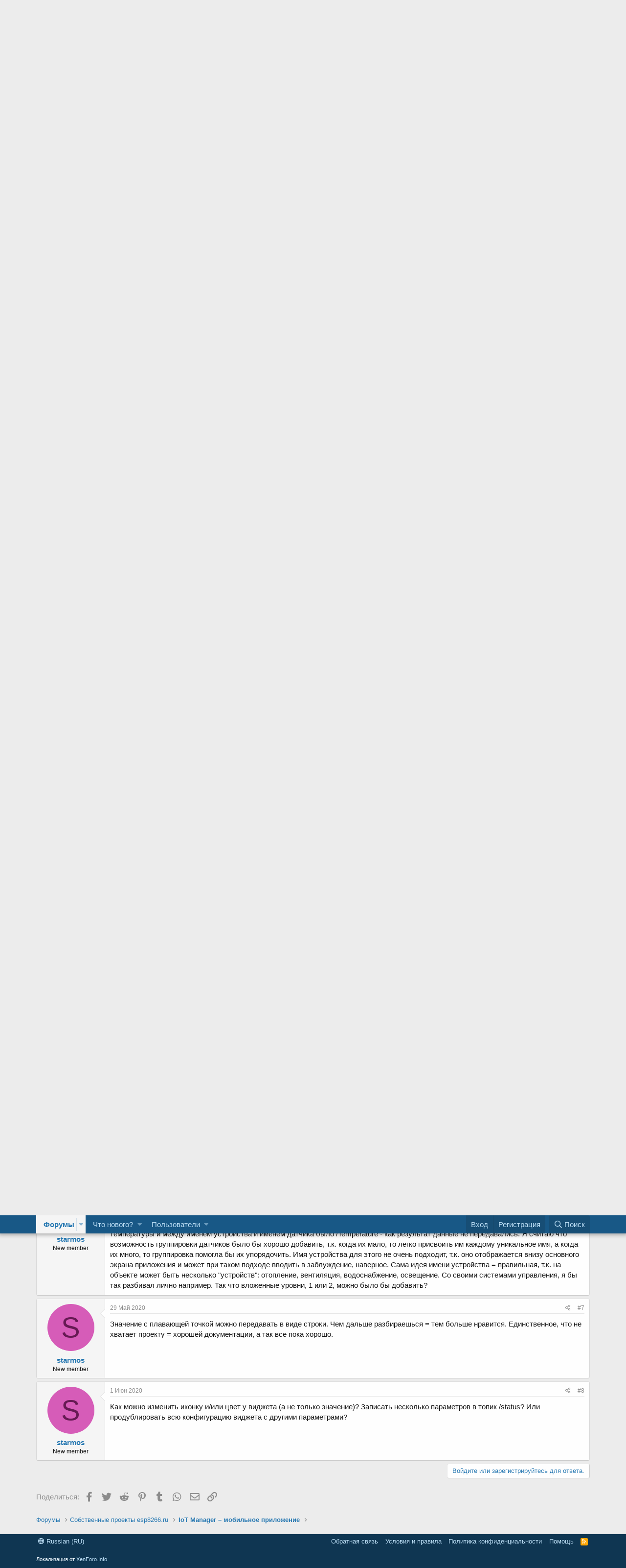

--- FILE ---
content_type: text/html; charset=utf-8
request_url: https://esp8266.ru/forum/threads/ne-ponimaju-kak-sozdat-programmu.4954/
body_size: 17971
content:
<!DOCTYPE html>
<html id="XF" lang="ru-RU" dir="LTR"
	data-app="public"
	data-template="thread_view"
	data-container-key="node-71"
	data-content-key="thread-4954"
	data-logged-in="false"
	data-cookie-prefix="xf_"
	data-csrf="1768548929,e949c41a4b4ec0dd49c929d72deb2956"
	class="has-no-js template-thread_view"
	>
<head>
	<meta charset="utf-8" />
	<meta http-equiv="X-UA-Compatible" content="IE=Edge" />
	<meta name="viewport" content="width=device-width, initial-scale=1, viewport-fit=cover">

	
	
	

	<title>Не понимаю как создать программу | Сообщество ESP8266</title>

	
		
		<meta name="description" content="Есть какие/где-нибудь примеры, как с версией 2 работать на C? На JS что-то много ему присущей специфики, например (в основном) при создании конфигурации..." />
		<meta property="og:description" content="Есть какие/где-нибудь примеры, как с версией 2 работать на C? На JS что-то много ему присущей специфики, например (в основном) при создании конфигурации виджетов. Мне непонятно, как это сделать на C. Каждый виджет судя по всему имеет разный набор параметров? Непонятно какие из них отвечают за..." />
		<meta property="twitter:description" content="Есть какие/где-нибудь примеры, как с версией 2 работать на C? На JS что-то много ему присущей специфики, например (в основном) при создании конфигурации виджетов. Мне непонятно, как это сделать на..." />
	
	
		<meta property="og:url" content="https://esp8266.ru/forum/threads/ne-ponimaju-kak-sozdat-programmu.4954/" />
	
		<link rel="canonical" href="https://esp8266.ru/forum/threads/ne-ponimaju-kak-sozdat-programmu.4954/" />
	

	
		
	
	
	<meta property="og:site_name" content="Сообщество ESP8266" />


	
	
		
	
	
	<meta property="og:type" content="website" />


	
	
		
	
	
	
		<meta property="og:title" content="Не понимаю как создать программу" />
		<meta property="twitter:title" content="Не понимаю как создать программу" />
	


	
	
	
	

	
		<meta name="theme-color" content="#185886" />
	

	
	

	


	<link rel="preload" href="/forum/styles/fonts/fa/fa-regular-400.woff2?_v=5.12.1" as="font" type="font/woff2" crossorigin="anonymous" />


	<link rel="preload" href="/forum/styles/fonts/fa/fa-solid-900.woff2?_v=5.12.1" as="font" type="font/woff2" crossorigin="anonymous" />


<link rel="preload" href="/forum/styles/fonts/fa/fa-brands-400.woff2?_v=5.12.1" as="font" type="font/woff2" crossorigin="anonymous" />
<!-- Yandex.Metrika counter -->
<script type="text/javascript" >
   (function(m,e,t,r,i,k,a){m[i]=m[i]||function(){(m[i].a=m[i].a||[]).push(arguments)};
   m[i].l=1*new Date();k=e.createElement(t),a=e.getElementsByTagName(t)[0],k.async=1,k.src=r,a.parentNode.insertBefore(k,a)})
   (window, document, "script", "https://mc.yandex.ru/metrika/tag.js", "ym");

   ym(26992140, "init", {
        clickmap:true,
        trackLinks:true,
        accurateTrackBounce:true
   });
</script>
<noscript><div><img src="https://mc.yandex.ru/watch/26992140" style="position:absolute; left:-9999px;" alt="" /></div></noscript>
<!-- /Yandex.Metrika counter -->
<!--
<script data-ad-client="ca-pub-0227141289887744" async src="https://pagead2.googlesyndication.com/pagead/js/adsbygoogle.js"></script>
<script>
    window.ao_subid = "mlink";
</script>
<script src="//js.mamydirect.com/js/?h=8qVJx2Rb" type="text/javascript" async></script>
-->

	<link rel="stylesheet" href="/forum/css.php?css=public%3Anormalize.css%2Cpublic%3Acore.less%2Cpublic%3Aapp.less&amp;s=1&amp;l=2&amp;d=1747071752&amp;k=edf6cfeed2b8b8213808b1692c79649ca17f77fa" />

	<link rel="stylesheet" href="/forum/css.php?css=public%3Abb_code.less%2Cpublic%3Amessage.less%2Cpublic%3Anotices.less%2Cpublic%3Ashare_controls.less%2Cpublic%3Aextra.less&amp;s=1&amp;l=2&amp;d=1747071752&amp;k=27682ee8d024864b4f3a36e94eeee0c98cbef63e" />

	
		<script src="/forum/js/xf/preamble.min.js?_v=460658e9"></script>
	


	
	
	
</head>
<body data-template="thread_view">

<div class="p-pageWrapper" id="top">



<header class="p-header" id="header">
	<div class="p-header-inner">
		<div class="p-header-content">

			<div class="p-header-logo p-header-logo--image">
				<a href="/forum/">
					<img src="/forum/styles/default/xenforo/logo-esp8266.png"
						alt="Сообщество ESP8266"
						 />
				</a>
			</div>

			



		</div>
	</div>
</header>





	<div class="p-navSticky p-navSticky--primary" data-xf-init="sticky-header">
		
	<nav class="p-nav">
		<div class="p-nav-inner">
			<a class="p-nav-menuTrigger" data-xf-click="off-canvas" data-menu=".js-headerOffCanvasMenu" role="button" tabindex="0">
				<i aria-hidden="true"></i>
				<span class="p-nav-menuText">Меню</span>
			</a>

			<div class="p-nav-smallLogo">
				<a href="/forum/">
					<img src="/forum/styles/default/xenforo/logo-esp8266.png"
						alt="Сообщество ESP8266"
					 />
				</a>
			</div>

			<div class="p-nav-scroller hScroller" data-xf-init="h-scroller" data-auto-scroll=".p-navEl.is-selected">
				<div class="hScroller-scroll">
					<ul class="p-nav-list js-offCanvasNavSource">
					
						<li>
							
	<div class="p-navEl is-selected" data-has-children="true">
		

			
	
	<a href="/forum/"
		class="p-navEl-link p-navEl-link--splitMenu "
		
		
		data-nav-id="forums">Форумы</a>


			<a data-xf-key="1"
				data-xf-click="menu"
				data-menu-pos-ref="< .p-navEl"
				class="p-navEl-splitTrigger"
				role="button"
				tabindex="0"
				aria-label="Toggle expanded"
				aria-expanded="false"
				aria-haspopup="true"></a>

		
		
			<div class="menu menu--structural" data-menu="menu" aria-hidden="true">
				<div class="menu-content">
					
						
	
	
	<a href="/forum/whats-new/posts/"
		class="menu-linkRow u-indentDepth0 js-offCanvasCopy "
		
		
		data-nav-id="newPosts">Новые сообщения</a>

	

					
						
	
	
	<a href="/forum/search/?type=post"
		class="menu-linkRow u-indentDepth0 js-offCanvasCopy "
		
		
		data-nav-id="searchForums">Поиск сообщений</a>

	

					
				</div>
			</div>
		
	</div>

						</li>
					
						<li>
							
	<div class="p-navEl " data-has-children="true">
		

			
	
	<a href="/forum/whats-new/"
		class="p-navEl-link p-navEl-link--splitMenu "
		
		
		data-nav-id="whatsNew">Что нового?</a>


			<a data-xf-key="2"
				data-xf-click="menu"
				data-menu-pos-ref="< .p-navEl"
				class="p-navEl-splitTrigger"
				role="button"
				tabindex="0"
				aria-label="Toggle expanded"
				aria-expanded="false"
				aria-haspopup="true"></a>

		
		
			<div class="menu menu--structural" data-menu="menu" aria-hidden="true">
				<div class="menu-content">
					
						
	
	
	<a href="/forum/whats-new/posts/"
		class="menu-linkRow u-indentDepth0 js-offCanvasCopy "
		 rel="nofollow"
		
		data-nav-id="whatsNewPosts">Новые сообщения</a>

	

					
						
	
	
	<a href="/forum/whats-new/profile-posts/"
		class="menu-linkRow u-indentDepth0 js-offCanvasCopy "
		 rel="nofollow"
		
		data-nav-id="whatsNewProfilePosts">Новые сообщения профилей</a>

	

					
						
	
	
	<a href="/forum/whats-new/latest-activity"
		class="menu-linkRow u-indentDepth0 js-offCanvasCopy "
		 rel="nofollow"
		
		data-nav-id="latestActivity">Последняя активность</a>

	

					
				</div>
			</div>
		
	</div>

						</li>
					
						<li>
							
	<div class="p-navEl " data-has-children="true">
		

			
	
	<a href="/forum/members/"
		class="p-navEl-link p-navEl-link--splitMenu "
		
		
		data-nav-id="members">Пользователи</a>


			<a data-xf-key="3"
				data-xf-click="menu"
				data-menu-pos-ref="< .p-navEl"
				class="p-navEl-splitTrigger"
				role="button"
				tabindex="0"
				aria-label="Toggle expanded"
				aria-expanded="false"
				aria-haspopup="true"></a>

		
		
			<div class="menu menu--structural" data-menu="menu" aria-hidden="true">
				<div class="menu-content">
					
						
	
	
	<a href="/forum/online/"
		class="menu-linkRow u-indentDepth0 js-offCanvasCopy "
		
		
		data-nav-id="currentVisitors">Текущие посетители</a>

	

					
						
	
	
	<a href="/forum/whats-new/profile-posts/"
		class="menu-linkRow u-indentDepth0 js-offCanvasCopy "
		 rel="nofollow"
		
		data-nav-id="newProfilePosts">Новые сообщения профилей</a>

	

					
						
	
	
	<a href="/forum/search/?type=profile_post"
		class="menu-linkRow u-indentDepth0 js-offCanvasCopy "
		
		
		data-nav-id="searchProfilePosts">Поиск сообщений профилей</a>

	

					
				</div>
			</div>
		
	</div>

						</li>
					
					</ul>
				</div>
			</div>

			<div class="p-nav-opposite">
				<div class="p-navgroup p-account p-navgroup--guest">
					
						<a href="/forum/login/" class="p-navgroup-link p-navgroup-link--textual p-navgroup-link--logIn"
							data-xf-click="overlay" data-follow-redirects="on">
							<span class="p-navgroup-linkText">Вход</span>
						</a>
						
							<a href="/forum/register/" class="p-navgroup-link p-navgroup-link--textual p-navgroup-link--register"
								data-xf-click="overlay" data-follow-redirects="on">
								<span class="p-navgroup-linkText">Регистрация</span>
							</a>
						
					
				</div>

				<div class="p-navgroup p-discovery">
					<a href="/forum/whats-new/"
						class="p-navgroup-link p-navgroup-link--iconic p-navgroup-link--whatsnew"
						aria-label="Что нового?"
						title="Что нового?">
						<i aria-hidden="true"></i>
						<span class="p-navgroup-linkText">Что нового?</span>
					</a>

					
						<a href="/forum/search/"
							class="p-navgroup-link p-navgroup-link--iconic p-navgroup-link--search"
							data-xf-click="menu"
							data-xf-key="/"
							aria-label="Поиск"
							aria-expanded="false"
							aria-haspopup="true"
							title="Поиск">
							<i aria-hidden="true"></i>
							<span class="p-navgroup-linkText">Поиск</span>
						</a>
						<div class="menu menu--structural menu--wide" data-menu="menu" aria-hidden="true">
							<form action="/forum/search/search" method="post"
								class="menu-content"
								data-xf-init="quick-search">

								<h3 class="menu-header">Поиск</h3>
								
								<div class="menu-row">
									
										<div class="inputGroup inputGroup--joined">
											<input type="text" class="input" name="keywords" placeholder="Поиск..." aria-label="Поиск" data-menu-autofocus="true" />
											
			<select name="constraints" class="js-quickSearch-constraint input" aria-label="Search within">
				<option value="">Везде</option>
<option value="{&quot;search_type&quot;:&quot;post&quot;}">Темы</option>
<option value="{&quot;search_type&quot;:&quot;post&quot;,&quot;c&quot;:{&quot;nodes&quot;:[71],&quot;child_nodes&quot;:1}}">Этот форум</option>
<option value="{&quot;search_type&quot;:&quot;post&quot;,&quot;c&quot;:{&quot;thread&quot;:4954}}">Эта тема</option>

			</select>
		
										</div>
									
								</div>

								
								<div class="menu-row">
									<label class="iconic"><input type="checkbox"  name="c[title_only]" value="1" /><i aria-hidden="true"></i><span class="iconic-label">Искать только в заголовках</span></label>

								</div>
								
								<div class="menu-row">
									<div class="inputGroup">
										<span class="inputGroup-text" id="ctrl_search_menu_by_member">От:</span>
										<input type="text" class="input" name="c[users]" data-xf-init="auto-complete" placeholder="Пользователь" aria-labelledby="ctrl_search_menu_by_member" />
									</div>
								</div>
								<div class="menu-footer">
									<span class="menu-footer-controls">
										<button type="submit" class="button--primary button button--icon button--icon--search"><span class="button-text">Поиск</span></button>
										<a href="/forum/search/" class="button"><span class="button-text">Расширенный поиск...</span></a>
									</span>
								</div>

								<input type="hidden" name="_xfToken" value="1768548929,e949c41a4b4ec0dd49c929d72deb2956" />
							</form>
						</div>
					
				</div>
			</div>
		</div>
	</nav>

	</div>
	
	
		<div class="p-sectionLinks">
			<div class="p-sectionLinks-inner hScroller" data-xf-init="h-scroller">
				<div class="hScroller-scroll">
					<ul class="p-sectionLinks-list">
					
						<li>
							
	<div class="p-navEl " >
		

			
	
	<a href="/forum/whats-new/posts/"
		class="p-navEl-link "
		
		data-xf-key="alt+1"
		data-nav-id="newPosts">Новые сообщения</a>


			

		
		
	</div>

						</li>
					
						<li>
							
	<div class="p-navEl " >
		

			
	
	<a href="/forum/search/?type=post"
		class="p-navEl-link "
		
		data-xf-key="alt+2"
		data-nav-id="searchForums">Поиск сообщений</a>


			

		
		
	</div>

						</li>
					
					</ul>
				</div>
			</div>
		</div>
	



<div class="offCanvasMenu offCanvasMenu--nav js-headerOffCanvasMenu" data-menu="menu" aria-hidden="true" data-ocm-builder="navigation">
	<div class="offCanvasMenu-backdrop" data-menu-close="true"></div>
	<div class="offCanvasMenu-content">
		<div class="offCanvasMenu-header">
			Меню
			<a class="offCanvasMenu-closer" data-menu-close="true" role="button" tabindex="0" aria-label="Закрыть"></a>
		</div>
		
			<div class="p-offCanvasRegisterLink">
				<div class="offCanvasMenu-linkHolder">
					<a href="/forum/login/" class="offCanvasMenu-link" data-xf-click="overlay" data-menu-close="true">
						Вход
					</a>
				</div>
				<hr class="offCanvasMenu-separator" />
				
					<div class="offCanvasMenu-linkHolder">
						<a href="/forum/register/" class="offCanvasMenu-link" data-xf-click="overlay" data-menu-close="true">
							Регистрация
						</a>
					</div>
					<hr class="offCanvasMenu-separator" />
				
			</div>
		
		<div class="js-offCanvasNavTarget"></div>
	</div>
</div>

<div class="p-body">
	<div class="p-body-inner">
		<!--XF:EXTRA_OUTPUT-->

		
			
	
		
		
		

		<ul class="notices notices--block notices--isMulti js-notices"
			data-xf-init="notices"
			data-type="block"
			data-scroll-interval="6">

			
				
	<li class="notice js-notice notice--primary"
		data-notice-id="5"
		data-delay-duration="0"
		data-display-duration="0"
		data-auto-dismiss=""
		data-visibility="">

		
		<div class="notice-content">
			
				<a href="/forum/account/dismiss-notice?notice_id=5" class="notice-dismiss js-noticeDismiss" data-xf-init="tooltip" title="Скрыть объявление"></a>
			
			Уважаемые посетители сайта esp8266.ru!<br/>
Мы отказались от размещения рекламы на страницах форума для большего комфорта пользователей.<br/>
Вы можете <a href="https://www.tbank.ru/cf/XbETrqqdNN" target="_blank">оказать посильную поддержку</a> администрации форума. Данные средства пойдут на оплату услуг облачных провайдеров для сайта esp8266.ru
		</div>
	</li>

			
				
	<li class="notice js-notice notice--primary"
		data-notice-id="4"
		data-delay-duration="0"
		data-display-duration="0"
		data-auto-dismiss=""
		data-visibility="">

		
		<div class="notice-content">
			
				<a href="/forum/account/dismiss-notice?notice_id=4" class="notice-dismiss js-noticeDismiss" data-xf-init="tooltip" title="Скрыть объявление"></a>
			
			Система автоматизации с открытым исходным кодом на базе esp8266/esp32 микроконтроллеров и приложения IoT Manager. <a href="https://t.me/IoTmanager" target="_blank">Наша группа в Telegram</a>
		</div>
	</li>

			
		</ul>
	

		

		

		
		
	
		<ul class="p-breadcrumbs "
			itemscope itemtype="https://schema.org/BreadcrumbList">
		
			

			
			

			
				
				
	<li itemprop="itemListElement" itemscope itemtype="https://schema.org/ListItem">
		<a href="/forum/" itemprop="item">
			<span itemprop="name">Форумы</span>
		</a>
		<meta itemprop="position" content="1" />
	</li>

			
			
				
				
	<li itemprop="itemListElement" itemscope itemtype="https://schema.org/ListItem">
		<a href="/forum/#sobstvennye-proekty-esp8266-ru.69" itemprop="item">
			<span itemprop="name">Собственные проекты  esp8266.ru</span>
		</a>
		<meta itemprop="position" content="2" />
	</li>

			
				
				
	<li itemprop="itemListElement" itemscope itemtype="https://schema.org/ListItem">
		<a href="/forum/forums/iotmanager/" itemprop="item">
			<span itemprop="name">IoT Manager – мобильное приложение</span>
		</a>
		<meta itemprop="position" content="3" />
	</li>

			

		
		</ul>
	

		

		
	<noscript><div class="blockMessage blockMessage--important blockMessage--iconic u-noJsOnly">JavaScript отключён. Чтобы полноценно использовать наш сайт, включите JavaScript в своём браузере.</div></noscript>

		
	<!--[if lt IE 9]><div class="blockMessage blockMessage&#45;&#45;important blockMessage&#45;&#45;iconic">Вы используете устаревший браузер. Этот и другие сайты могут отображаться в нём некорректно.<br />Вам необходимо обновить браузер или попробовать использовать <a href="https://www.google.com/chrome/browser/" target="_blank">другой</a>.</div><![endif]-->


		
			<div class="p-body-header">
			
				
					<div class="p-title ">
					
						
							<h1 class="p-title-value">Не понимаю как создать программу</h1>
						
						
					
					</div>
				

				
					<div class="p-description">
	<ul class="listInline listInline--bullet">
		<li>
			<i class="fa--xf far fa-user" aria-hidden="true" title="Автор темы"></i>
			<span class="u-srOnly">Автор темы</span>

			<a href="/forum/members/starmos.10576/" class="username  u-concealed" dir="auto" data-user-id="10576" data-xf-init="member-tooltip">starmos</a>
		</li>
		<li>
			<i class="fa--xf far fa-clock" aria-hidden="true" title="Дата начала"></i>
			<span class="u-srOnly">Дата начала</span>

			<a href="/forum/threads/ne-ponimaju-kak-sozdat-programmu.4954/" class="u-concealed"><time  class="u-dt" dir="auto" datetime="2020-05-22T12:17:45+0300" data-time="1590139065" data-date-string="22 Май 2020" data-time-string="12:17" title="22 Май 2020 в 12:17">22 Май 2020</time></a>
		</li>
		
	</ul>
</div>
				
			
			</div>
		

		<div class="p-body-main  ">
			

			<div class="p-body-content">
				
				<div class="p-body-pageContent">








	
	
	
		
	
	
	


	
	
	
		
	
	
	


	
	
		
	
	
	


	
	









	

	
		
	







	






<div class="block block--messages" data-xf-init="" data-type="post" data-href="/forum/inline-mod/">

	
	


	<div class="block-outer"></div>

	<div class="block-outer js-threadStatusField"></div>

	<div class="block-container lbContainer"
		data-xf-init="lightbox select-to-quote"
		data-message-selector=".js-post"
		data-lb-id="thread-4954"
		data-lb-universal="0">

		<div class="block-body js-replyNewMessageContainer">
			
				
					
	
	
	<article class="message message--post js-post js-inlineModContainer  "
		data-author="starmos"
		data-content="post-72168"
		id="js-post-72168">

		<span class="u-anchorTarget" id="post-72168"></span>

		<div class="message-inner">
			<div class="message-cell message-cell--user">
				

	<section itemscope itemtype="https://schema.org/Person" class="message-user">
		<div class="message-avatar ">
			<div class="message-avatar-wrapper">
				<a href="/forum/members/starmos.10576/" class="avatar avatar--m avatar--default avatar--default--dynamic" data-user-id="10576" data-xf-init="member-tooltip" style="background-color: #d65cb8; color: #661a53">
			<span class="avatar-u10576-m">S</span> 
		</a>
				
			</div>
		</div>
		<div class="message-userDetails">
			<h4 class="message-name"><a href="/forum/members/starmos.10576/" class="username " dir="auto" data-user-id="10576" data-xf-init="member-tooltip" itemprop="name">starmos</a></h4>
			<h5 class="userTitle message-userTitle" dir="auto" itemprop="jobTitle">New member</h5>
			
		</div>
		
			
			
		
		<span class="message-userArrow"></span>
	</section>

			</div>
			<div class="message-cell message-cell--main">
				<div class="message-main js-quickEditTarget">

					<header class="message-attribution message-attribution--split">
						<div class="message-attribution-main">
							<a href="/forum/threads/ne-ponimaju-kak-sozdat-programmu.4954/post-72168" class="u-concealed"
								rel="nofollow">
								<time  class="u-dt" dir="auto" datetime="2020-05-22T12:17:45+0300" data-time="1590139065" data-date-string="22 Май 2020" data-time-string="12:17" title="22 Май 2020 в 12:17">22 Май 2020</time>
							</a>
						</div>

						<ul class="message-attribution-opposite message-attribution-opposite--list">
							
							<li>
								<a href="/forum/threads/ne-ponimaju-kak-sozdat-programmu.4954/post-72168"
									data-xf-init="share-tooltip" data-href="/forum/posts/72168/share"
									rel="nofollow">
									<i class="fa--xf far fa-share-alt" aria-hidden="true"></i>
								</a>
							</li>
							
							
								<li>
									<a href="/forum/threads/ne-ponimaju-kak-sozdat-programmu.4954/post-72168" rel="nofollow">
										#1
									</a>
								</li>
							
						</ul>
					</header>

					<div class="message-content js-messageContent">

						
						
						

						<div class="message-userContent lbContainer js-lbContainer "
							data-lb-id="post-72168"
							data-lb-caption-desc="starmos &middot; 22 Май 2020 в 12:17">

							
								

	

							

							<article class="message-body js-selectToQuote">
								
								<div class="bbWrapper">Есть какие/где-нибудь примеры, как с версией 2 работать на C? На JS что-то много ему присущей специфики, например (в основном) при создании конфигурации виджетов. Мне непонятно, как это сделать на C. Каждый виджет судя по всему имеет разный набор параметров? Непонятно какие из них отвечают за положение виджета на странице и на какой странице он будет находиться. Непонятно где задается название собственно страницы. Например вижеты имеют параметр &quot;pageId: 1&quot; - я понимаю, что это идентификатор страницы и все виджеты с таким значением = будут на одной странице? А в каком порядке они там будут располагаться? По параметру &quot;order: 10&quot;? Это &quot;10&quot; что значит? Еще некоторые виджеты имеют параметр, например &quot;page: &quot;Home&quot;&quot;, а другие не имеют - кто первый указал этот параметр, тот и определяет название страницы? А если следующий виджет с тем же pageId будет иметь другое значение page, то название страницы переопределится?</div>
								<div class="js-selectToQuoteEnd">&nbsp;</div>
								
							</article>

							
								

	

							

							
						</div>

						

						
	

					</div>

					<footer class="message-footer">
						

						<div class="reactionsBar js-reactionsList ">
							
						</div>

						<div class="js-historyTarget message-historyTarget toggleTarget" data-href="trigger-href"></div>
					</footer>
				</div>
			</div>
			
		</div>
	</article>

	

				
			
				
					
	
	
	<article class="message message--post js-post js-inlineModContainer  "
		data-author="Victor"
		data-content="post-72169"
		id="js-post-72169">

		<span class="u-anchorTarget" id="post-72169"></span>

		<div class="message-inner">
			<div class="message-cell message-cell--user">
				

	<section itemscope itemtype="https://schema.org/Person" class="message-user">
		<div class="message-avatar ">
			<div class="message-avatar-wrapper">
				<a href="/forum/members/victor.1/" class="avatar avatar--m" data-user-id="1" data-xf-init="member-tooltip">
			<img src="/forum/data/avatars/m/0/1.jpg?1415481466" srcset="/forum/data/avatars/l/0/1.jpg?1415481466 2x" alt="Victor" class="avatar-u1-m" itemprop="image" /> 
		</a>
				
			</div>
		</div>
		<div class="message-userDetails">
			<h4 class="message-name"><a href="/forum/members/victor.1/" class="username " dir="auto" data-user-id="1" data-xf-init="member-tooltip" itemprop="name"><span class="username--staff username--moderator username--admin">Victor</span></a></h4>
			<h5 class="userTitle message-userTitle" dir="auto" itemprop="jobTitle">Administrator</h5>
			<div class="userBanner userBanner--staff message-userBanner" dir="auto" itemprop="jobTitle"><span class="userBanner-before"></span><strong>Команда форума</strong><span class="userBanner-after"></span></div>
		</div>
		
			
			
		
		<span class="message-userArrow"></span>
	</section>

			</div>
			<div class="message-cell message-cell--main">
				<div class="message-main js-quickEditTarget">

					<header class="message-attribution message-attribution--split">
						<div class="message-attribution-main">
							<a href="/forum/threads/ne-ponimaju-kak-sozdat-programmu.4954/post-72169" class="u-concealed"
								rel="nofollow">
								<time  class="u-dt" dir="auto" datetime="2020-05-22T13:02:13+0300" data-time="1590141733" data-date-string="22 Май 2020" data-time-string="13:02" title="22 Май 2020 в 13:02">22 Май 2020</time>
							</a>
						</div>

						<ul class="message-attribution-opposite message-attribution-opposite--list">
							
							<li>
								<a href="/forum/threads/ne-ponimaju-kak-sozdat-programmu.4954/post-72169"
									data-xf-init="share-tooltip" data-href="/forum/posts/72169/share"
									rel="nofollow">
									<i class="fa--xf far fa-share-alt" aria-hidden="true"></i>
								</a>
							</li>
							
							
								<li>
									<a href="/forum/threads/ne-ponimaju-kak-sozdat-programmu.4954/post-72169" rel="nofollow">
										#2
									</a>
								</li>
							
						</ul>
					</header>

					<div class="message-content js-messageContent">

						
						
						

						<div class="message-userContent lbContainer js-lbContainer "
							data-lb-id="post-72169"
							data-lb-caption-desc="Victor &middot; 22 Май 2020 в 13:02">

							

							<article class="message-body js-selectToQuote">
								
								<div class="bbWrapper"><blockquote class="bbCodeBlock bbCodeBlock--expandable bbCodeBlock--quote">
	
		<div class="bbCodeBlock-title">
			
				<a href="/forum/goto/post?id=72168"
					class="bbCodeBlock-sourceJump"
					data-xf-click="attribution"
					data-content-selector="#post-72168">starmos написал(а):</a>
			
		</div>
	
	<div class="bbCodeBlock-content">
		
		<div class="bbCodeBlock-expandContent ">
			Есть какие/где-нибудь примеры, как с версией 2 работать на C?
		</div>
		<div class="bbCodeBlock-expandLink"><a>Нажмите для раскрытия...</a></div>
	</div>
</blockquote><a href="https://github.com/4refr0nt/iot-manager-demo/tree/master/ArduinoIDE/ESP8266/official-demo" target="_blank" class="link link--external" rel="noopener">https://github.com/4refr0nt/iot-manager-demo/tree/master/ArduinoIDE/ESP8266/official-demo</a> - примеры на Arduino для старых версий IoT Manager. Чтобы понять принцип как делать - они вполне подойдут, хоть и виджеты изменились во 2-й версии IoT Manager и использование этих примеров без правок приведет, скорее всего, к некорректному отображению.<br />
<a href="https://github.com/DmitryBorisenko33/esp32-esp8266_iot-manager_modules_firmware" target="_blank" class="link link--external" rel="noopener">https://github.com/DmitryBorisenko33/esp32-esp8266_iot-manager_modules_firmware</a> - это готовая прошивка, которая умеет работать со второй версией IoT Manager. Можете ее просто прошить, а можете посмотреть как сделано<br />




<blockquote class="bbCodeBlock bbCodeBlock--expandable bbCodeBlock--quote">
	
		<div class="bbCodeBlock-title">
			
				<a href="/forum/goto/post?id=72168"
					class="bbCodeBlock-sourceJump"
					data-xf-click="attribution"
					data-content-selector="#post-72168">starmos написал(а):</a>
			
		</div>
	
	<div class="bbCodeBlock-content">
		
		<div class="bbCodeBlock-expandContent ">
			Например вижеты имеют параметр &quot;pageId: 1&quot; - я понимаю, что это идентификатор страницы и все виджеты с таким значением = будут на одной странице?
		</div>
		<div class="bbCodeBlock-expandLink"><a>Нажмите для раскрытия...</a></div>
	</div>
</blockquote>да<br />




<blockquote class="bbCodeBlock bbCodeBlock--expandable bbCodeBlock--quote">
	
		<div class="bbCodeBlock-title">
			
				<a href="/forum/goto/post?id=72168"
					class="bbCodeBlock-sourceJump"
					data-xf-click="attribution"
					data-content-selector="#post-72168">starmos написал(а):</a>
			
		</div>
	
	<div class="bbCodeBlock-content">
		
		<div class="bbCodeBlock-expandContent ">
			А в каком порядке они там будут располагаться? По параметру &quot;order: 10&quot;? Это &quot;10&quot; что значит?
		</div>
		<div class="bbCodeBlock-expandLink"><a>Нажмите для раскрытия...</a></div>
	</div>
</blockquote>Все просто - нумерация через 10 позволяет легко вставлять новые виджеты без перенумерации существующих, например 5, 10, 20, 22, 30.<br />
&quot;10&quot; значит, что виджеты с меньшим значением <code class="bbCodeInline">order</code> будут располагаться выше, а с большим значением - ниже<br />




<blockquote class="bbCodeBlock bbCodeBlock--expandable bbCodeBlock--quote">
	
		<div class="bbCodeBlock-title">
			
				<a href="/forum/goto/post?id=72168"
					class="bbCodeBlock-sourceJump"
					data-xf-click="attribution"
					data-content-selector="#post-72168">starmos написал(а):</a>
			
		</div>
	
	<div class="bbCodeBlock-content">
		
		<div class="bbCodeBlock-expandContent ">
			Еще некоторые виджеты имеют параметр, например &quot;page: &quot;Home&quot;&quot;, а другие не имеют - кто первый указал этот параметр, тот и определяет название страницы? А если следующий виджет с тем же pageId будет иметь другое значение page, то название страницы переопределится?
		</div>
		<div class="bbCodeBlock-expandLink"><a>Нажмите для раскрытия...</a></div>
	</div>
</blockquote>да на оба вопроса.</div>
								<div class="js-selectToQuoteEnd">&nbsp;</div>
								
							</article>

							

							
						</div>

						

						
	

					</div>

					<footer class="message-footer">
						

						<div class="reactionsBar js-reactionsList ">
							
						</div>

						<div class="js-historyTarget message-historyTarget toggleTarget" data-href="trigger-href"></div>
					</footer>
				</div>
			</div>
			
		</div>
	</article>

	

				
			
				
					
	
	
	<article class="message message--post js-post js-inlineModContainer  "
		data-author="starmos"
		data-content="post-72208"
		id="js-post-72208">

		<span class="u-anchorTarget" id="post-72208"></span>

		<div class="message-inner">
			<div class="message-cell message-cell--user">
				

	<section itemscope itemtype="https://schema.org/Person" class="message-user">
		<div class="message-avatar ">
			<div class="message-avatar-wrapper">
				<a href="/forum/members/starmos.10576/" class="avatar avatar--m avatar--default avatar--default--dynamic" data-user-id="10576" data-xf-init="member-tooltip" style="background-color: #d65cb8; color: #661a53">
			<span class="avatar-u10576-m">S</span> 
		</a>
				
			</div>
		</div>
		<div class="message-userDetails">
			<h4 class="message-name"><a href="/forum/members/starmos.10576/" class="username " dir="auto" data-user-id="10576" data-xf-init="member-tooltip" itemprop="name">starmos</a></h4>
			<h5 class="userTitle message-userTitle" dir="auto" itemprop="jobTitle">New member</h5>
			
		</div>
		
			
			
		
		<span class="message-userArrow"></span>
	</section>

			</div>
			<div class="message-cell message-cell--main">
				<div class="message-main js-quickEditTarget">

					<header class="message-attribution message-attribution--split">
						<div class="message-attribution-main">
							<a href="/forum/threads/ne-ponimaju-kak-sozdat-programmu.4954/post-72208" class="u-concealed"
								rel="nofollow">
								<time  class="u-dt" dir="auto" datetime="2020-05-26T09:59:37+0300" data-time="1590476377" data-date-string="26 Май 2020" data-time-string="09:59" title="26 Май 2020 в 09:59">26 Май 2020</time>
							</a>
						</div>

						<ul class="message-attribution-opposite message-attribution-opposite--list">
							
							<li>
								<a href="/forum/threads/ne-ponimaju-kak-sozdat-programmu.4954/post-72208"
									data-xf-init="share-tooltip" data-href="/forum/posts/72208/share"
									rel="nofollow">
									<i class="fa--xf far fa-share-alt" aria-hidden="true"></i>
								</a>
							</li>
							
							
								<li>
									<a href="/forum/threads/ne-ponimaju-kak-sozdat-programmu.4954/post-72208" rel="nofollow">
										#3
									</a>
								</li>
							
						</ul>
					</header>

					<div class="message-content js-messageContent">

						
						
						

						<div class="message-userContent lbContainer js-lbContainer "
							data-lb-id="post-72208"
							data-lb-caption-desc="starmos &middot; 26 Май 2020 в 09:59">

							

							<article class="message-body js-selectToQuote">
								
								<div class="bbWrapper">Еще вопросы есть:<br />
1. Что такое параметр Path в описании подключения?  Путь до чего? <br />
2. Параметр Prefix - это старший уровень топика? Т.е. если у меня управление котлом и темы вида Kotel/..../...., то префикс будет Kotel?<br />
3. Конфигурация виджетов пишется в тему /config (в моем примере Kotel/config) в виде одной строки формата &quot;{параметры виджета1}....{параметры виджетаN}&quot;? Или как-то разбивается? (у меня есть работавший ранее пример какой-то предыдущей версии, там конфигурация отправлялась с помощью циклического вызова функции публикации, но разве при этом не будет перезаписи?)<br />
Я пытаюсь наладить подключение смартфона к брокеру.<br />
И чтобы не &quot;вставать&quot; два раза:<br />
4. А русский язык где-нибудь возможен? В интерфейсе, или хотя бы в надписях виджетов?</div>
								<div class="js-selectToQuoteEnd">&nbsp;</div>
								
							</article>

							

							
						</div>

						

						
	

					</div>

					<footer class="message-footer">
						

						<div class="reactionsBar js-reactionsList ">
							
						</div>

						<div class="js-historyTarget message-historyTarget toggleTarget" data-href="trigger-href"></div>
					</footer>
				</div>
			</div>
			
		</div>
	</article>

	

				
			
				
					
	
	
	<article class="message message--post js-post js-inlineModContainer  "
		data-author="Victor"
		data-content="post-72213"
		id="js-post-72213">

		<span class="u-anchorTarget" id="post-72213"></span>

		<div class="message-inner">
			<div class="message-cell message-cell--user">
				

	<section itemscope itemtype="https://schema.org/Person" class="message-user">
		<div class="message-avatar ">
			<div class="message-avatar-wrapper">
				<a href="/forum/members/victor.1/" class="avatar avatar--m" data-user-id="1" data-xf-init="member-tooltip">
			<img src="/forum/data/avatars/m/0/1.jpg?1415481466" srcset="/forum/data/avatars/l/0/1.jpg?1415481466 2x" alt="Victor" class="avatar-u1-m" itemprop="image" /> 
		</a>
				
			</div>
		</div>
		<div class="message-userDetails">
			<h4 class="message-name"><a href="/forum/members/victor.1/" class="username " dir="auto" data-user-id="1" data-xf-init="member-tooltip" itemprop="name"><span class="username--staff username--moderator username--admin">Victor</span></a></h4>
			<h5 class="userTitle message-userTitle" dir="auto" itemprop="jobTitle">Administrator</h5>
			<div class="userBanner userBanner--staff message-userBanner" dir="auto" itemprop="jobTitle"><span class="userBanner-before"></span><strong>Команда форума</strong><span class="userBanner-after"></span></div>
		</div>
		
			
			
		
		<span class="message-userArrow"></span>
	</section>

			</div>
			<div class="message-cell message-cell--main">
				<div class="message-main js-quickEditTarget">

					<header class="message-attribution message-attribution--split">
						<div class="message-attribution-main">
							<a href="/forum/threads/ne-ponimaju-kak-sozdat-programmu.4954/post-72213" class="u-concealed"
								rel="nofollow">
								<time  class="u-dt" dir="auto" datetime="2020-05-26T15:43:53+0300" data-time="1590497033" data-date-string="26 Май 2020" data-time-string="15:43" title="26 Май 2020 в 15:43">26 Май 2020</time>
							</a>
						</div>

						<ul class="message-attribution-opposite message-attribution-opposite--list">
							
							<li>
								<a href="/forum/threads/ne-ponimaju-kak-sozdat-programmu.4954/post-72213"
									data-xf-init="share-tooltip" data-href="/forum/posts/72213/share"
									rel="nofollow">
									<i class="fa--xf far fa-share-alt" aria-hidden="true"></i>
								</a>
							</li>
							
							
								<li>
									<a href="/forum/threads/ne-ponimaju-kak-sozdat-programmu.4954/post-72213" rel="nofollow">
										#4
									</a>
								</li>
							
						</ul>
					</header>

					<div class="message-content js-messageContent">

						
						
						

						<div class="message-userContent lbContainer js-lbContainer "
							data-lb-id="post-72213"
							data-lb-caption-desc="Victor &middot; 26 Май 2020 в 15:43">

							

							<article class="message-body js-selectToQuote">
								
								<div class="bbWrapper"><blockquote class="bbCodeBlock bbCodeBlock--expandable bbCodeBlock--quote">
	
		<div class="bbCodeBlock-title">
			
				<a href="/forum/goto/post?id=72208"
					class="bbCodeBlock-sourceJump"
					data-xf-click="attribution"
					data-content-selector="#post-72208">starmos написал(а):</a>
			
		</div>
	
	<div class="bbCodeBlock-content">
		
		<div class="bbCodeBlock-expandContent ">
			Еще вопросы есть:<br />
1. Что такое параметр Path в описании подключения?  Путь до чего?
		</div>
		<div class="bbCodeBlock-expandLink"><a>Нажмите для раскрытия...</a></div>
	</div>
</blockquote>некоторые брокеры требуют URL вида <code class="bbCodeInline">wss://host:port/path</code> - вот для них этот параметр. Если у вас не требуется это, то просто не заполняйте<br />




<blockquote class="bbCodeBlock bbCodeBlock--expandable bbCodeBlock--quote">
	
		<div class="bbCodeBlock-title">
			
				<a href="/forum/goto/post?id=72208"
					class="bbCodeBlock-sourceJump"
					data-xf-click="attribution"
					data-content-selector="#post-72208">starmos написал(а):</a>
			
		</div>
	
	<div class="bbCodeBlock-content">
		
		<div class="bbCodeBlock-expandContent ">
			2. Параметр Prefix - это старший уровень топика? Т.е. если у меня управление котлом и темы вида Kotel/..../...., то префикс будет Kotel?
		</div>
		<div class="bbCodeBlock-expandLink"><a>Нажмите для раскрытия...</a></div>
	</div>
</blockquote>это самый старший уровень топика для того, чтобы на одном брокере можно было работать нескольким пользователям, тогда в качестве префикса используйте любую уникальную строку<br />




<blockquote class="bbCodeBlock bbCodeBlock--expandable bbCodeBlock--quote">
	
		<div class="bbCodeBlock-title">
			
				<a href="/forum/goto/post?id=72208"
					class="bbCodeBlock-sourceJump"
					data-xf-click="attribution"
					data-content-selector="#post-72208">starmos написал(а):</a>
			
		</div>
	
	<div class="bbCodeBlock-content">
		
		<div class="bbCodeBlock-expandContent ">
			3. Конфигурация виджетов пишется в тему /config (в моем примере Kotel/config) в виде одной строки формата &quot;{параметры виджета1}....{параметры виджетаN}&quot;? Или как-то разбивается? (у меня есть работавший ранее пример какой-то предыдущей версии, там конфигурация отправлялась с помощью циклического вызова функции публикации, но разве при этом не будет перезаписи?)
		</div>
		<div class="bbCodeBlock-expandLink"><a>Нажмите для раскрытия...</a></div>
	</div>
</blockquote>перезаписи не будет, почитайте про протокол MQTT<br />
IoT Manager 2.x использует протокол обмена v1, реализованный поверх MQTT, описано это здесь <a href="http://iotmanager.ru/exchange/" target="_blank" class="link link--external" rel="noopener">http://iotmanager.ru/exchange/</a><br />




<blockquote class="bbCodeBlock bbCodeBlock--expandable bbCodeBlock--quote">
	
		<div class="bbCodeBlock-title">
			
				<a href="/forum/goto/post?id=72208"
					class="bbCodeBlock-sourceJump"
					data-xf-click="attribution"
					data-content-selector="#post-72208">starmos написал(а):</a>
			
		</div>
	
	<div class="bbCodeBlock-content">
		
		<div class="bbCodeBlock-expandContent ">
			4. А русский язык где-нибудь возможен? В интерфейсе, или хотя бы в надписях виджетов?
		</div>
		<div class="bbCodeBlock-expandLink"><a>Нажмите для раскрытия...</a></div>
	</div>
</blockquote>В интерфейсе пока нет других языков, кроме английского в IoT Manager 2.X, версия 1.X многоязычная.<br />
В обеих версиях IoT Manager можно использовать надписи на любом языке в кодировке UTF-8, там где текст задается пользователем</div>
								<div class="js-selectToQuoteEnd">&nbsp;</div>
								
							</article>

							

							
						</div>

						

						
	

					</div>

					<footer class="message-footer">
						

						<div class="reactionsBar js-reactionsList ">
							
						</div>

						<div class="js-historyTarget message-historyTarget toggleTarget" data-href="trigger-href"></div>
					</footer>
				</div>
			</div>
			
		</div>
	</article>

	

				
			
				
					
	
	
	<article class="message message--post js-post js-inlineModContainer  "
		data-author="starmos"
		data-content="post-72246"
		id="js-post-72246">

		<span class="u-anchorTarget" id="post-72246"></span>

		<div class="message-inner">
			<div class="message-cell message-cell--user">
				

	<section itemscope itemtype="https://schema.org/Person" class="message-user">
		<div class="message-avatar ">
			<div class="message-avatar-wrapper">
				<a href="/forum/members/starmos.10576/" class="avatar avatar--m avatar--default avatar--default--dynamic" data-user-id="10576" data-xf-init="member-tooltip" style="background-color: #d65cb8; color: #661a53">
			<span class="avatar-u10576-m">S</span> 
		</a>
				
			</div>
		</div>
		<div class="message-userDetails">
			<h4 class="message-name"><a href="/forum/members/starmos.10576/" class="username " dir="auto" data-user-id="10576" data-xf-init="member-tooltip" itemprop="name">starmos</a></h4>
			<h5 class="userTitle message-userTitle" dir="auto" itemprop="jobTitle">New member</h5>
			
		</div>
		
			
			
		
		<span class="message-userArrow"></span>
	</section>

			</div>
			<div class="message-cell message-cell--main">
				<div class="message-main js-quickEditTarget">

					<header class="message-attribution message-attribution--split">
						<div class="message-attribution-main">
							<a href="/forum/threads/ne-ponimaju-kak-sozdat-programmu.4954/post-72246" class="u-concealed"
								rel="nofollow">
								<time  class="u-dt" dir="auto" datetime="2020-05-28T14:06:15+0300" data-time="1590663975" data-date-string="28 Май 2020" data-time-string="14:06" title="28 Май 2020 в 14:06">28 Май 2020</time>
							</a>
						</div>

						<ul class="message-attribution-opposite message-attribution-opposite--list">
							
							<li>
								<a href="/forum/threads/ne-ponimaju-kak-sozdat-programmu.4954/post-72246"
									data-xf-init="share-tooltip" data-href="/forum/posts/72246/share"
									rel="nofollow">
									<i class="fa--xf far fa-share-alt" aria-hidden="true"></i>
								</a>
							</li>
							
							
								<li>
									<a href="/forum/threads/ne-ponimaju-kak-sozdat-programmu.4954/post-72246" rel="nofollow">
										#5
									</a>
								</li>
							
						</ul>
					</header>

					<div class="message-content js-messageContent">

						
						
						

						<div class="message-userContent lbContainer js-lbContainer "
							data-lb-id="post-72246"
							data-lb-caption-desc="starmos &middot; 28 Май 2020 в 14:06">

							

							<article class="message-body js-selectToQuote">
								
								<div class="bbWrapper">Наконец получилось у меня отобразить виджеты на экране смартфона. Пока только виджет, показывающий температуру - anydata. Но вопросы остались - параметр id для виджета нужен или нет? Значения параметров id, pageid, order - надо передавать числом или строкой (в виде &quot;&quot;order&quot;:10 или &quot;order&quot;:&quot;10&quot;)? И как вообще передаются числа, числом или строкой, например в status? Числа с плавающей точкой можно передавать, или только целые? Все это к тому, что виджеты на экране я получил, а значения им передать не могу. Я передаю строку &quot;{&quot;status&quot;:&quot;30&quot;}&quot; в тему .../status - а на экране шиш, передавать одну из температур числом = я тоже пробовал. В MQTT Raw Data приложения видно, что строка значения так и получается, как я выше написал и получается именно в тему /status. Как правильно передать значение? Надо ли указывать в конфигурации топик с /status, или приложение само знает, что должно обращаться у указанному топику за значением виджета?<br />
Я пока сделал для примера 3 виджета, у всех &quot;page&quot;:&quot;Home&quot;, но никакой страницы Home на экране не появилось.<br />
Мне нравится сама идея, когда конфигурация приложения считывается с устройства (кому еще знать что как должно быть как не устройству и его разработчику? Но ОЧЕНЬ отталкивает и тогда и сейчас отсутствие внятных описаний - ни хрена же непонятно.</div>
								<div class="js-selectToQuoteEnd">&nbsp;</div>
								
							</article>

							

							
						</div>

						

						
	

					</div>

					<footer class="message-footer">
						

						<div class="reactionsBar js-reactionsList ">
							
						</div>

						<div class="js-historyTarget message-historyTarget toggleTarget" data-href="trigger-href"></div>
					</footer>
				</div>
			</div>
			
		</div>
	</article>

	

				
			
				
					
	
	
	<article class="message message--post js-post js-inlineModContainer  "
		data-author="starmos"
		data-content="post-72258"
		id="js-post-72258">

		<span class="u-anchorTarget" id="post-72258"></span>

		<div class="message-inner">
			<div class="message-cell message-cell--user">
				

	<section itemscope itemtype="https://schema.org/Person" class="message-user">
		<div class="message-avatar ">
			<div class="message-avatar-wrapper">
				<a href="/forum/members/starmos.10576/" class="avatar avatar--m avatar--default avatar--default--dynamic" data-user-id="10576" data-xf-init="member-tooltip" style="background-color: #d65cb8; color: #661a53">
			<span class="avatar-u10576-m">S</span> 
		</a>
				
			</div>
		</div>
		<div class="message-userDetails">
			<h4 class="message-name"><a href="/forum/members/starmos.10576/" class="username " dir="auto" data-user-id="10576" data-xf-init="member-tooltip" itemprop="name">starmos</a></h4>
			<h5 class="userTitle message-userTitle" dir="auto" itemprop="jobTitle">New member</h5>
			
		</div>
		
			
			
		
		<span class="message-userArrow"></span>
	</section>

			</div>
			<div class="message-cell message-cell--main">
				<div class="message-main js-quickEditTarget">

					<header class="message-attribution message-attribution--split">
						<div class="message-attribution-main">
							<a href="/forum/threads/ne-ponimaju-kak-sozdat-programmu.4954/post-72258" class="u-concealed"
								rel="nofollow">
								<time  class="u-dt" dir="auto" datetime="2020-05-29T09:06:13+0300" data-time="1590732373" data-date-string="29 Май 2020" data-time-string="09:06" title="29 Май 2020 в 09:06">29 Май 2020</time>
							</a>
						</div>

						<ul class="message-attribution-opposite message-attribution-opposite--list">
							
							<li>
								<a href="/forum/threads/ne-ponimaju-kak-sozdat-programmu.4954/post-72258"
									data-xf-init="share-tooltip" data-href="/forum/posts/72258/share"
									rel="nofollow">
									<i class="fa--xf far fa-share-alt" aria-hidden="true"></i>
								</a>
							</li>
							
							
								<li>
									<a href="/forum/threads/ne-ponimaju-kak-sozdat-programmu.4954/post-72258" rel="nofollow">
										#6
									</a>
								</li>
							
						</ul>
					</header>

					<div class="message-content js-messageContent">

						
						
						

						<div class="message-userContent lbContainer js-lbContainer "
							data-lb-id="post-72258"
							data-lb-caption-desc="starmos &middot; 29 Май 2020 в 09:06">

							

							<article class="message-body js-selectToQuote">
								
								<div class="bbWrapper">Со страницами разобрался - все работает, если их несколько. И с передачей значений тоже. Оказывается, что приложение работает ТОЛЬКО с топиками определенного формата: &lt;префикс&gt;/&lt;имя устройства&gt;/&lt;имя датчика&gt;. Для вывода значений в виджет, в конец топика добавляется /status. Если захотеть например выделить все датчики в одну группу, что позволяет MQTT, например у меня было 3 датчика температуры и между именем устройства и именем датчика было /Temperature - как результат данные не передавались. Я считаю что возможность группировки датчиков было бы хорошо добавить, т.к. когда их мало, то легко присвоить им каждому уникальное имя, а когда их много, то группировка помогла бы их упорядочить. Имя устройства для этого не очень подходит, т.к. оно отображается внизу основного экрана приложения и может при таком подходе вводить в заблуждение, наверное. Сама идея имени устройства = правильная, т.к. на объекте может быть несколько &quot;устройств&quot;: отопление, вентиляция, водоснабжение, освещение. Со своими системами управления, я бы так разбивал лично например. Так что вложенные уровни, 1 или 2, можно было бы добавить?</div>
								<div class="js-selectToQuoteEnd">&nbsp;</div>
								
							</article>

							

							
						</div>

						

						
	

					</div>

					<footer class="message-footer">
						

						<div class="reactionsBar js-reactionsList ">
							
						</div>

						<div class="js-historyTarget message-historyTarget toggleTarget" data-href="trigger-href"></div>
					</footer>
				</div>
			</div>
			
		</div>
	</article>

	

				
			
				
					
	
	
	<article class="message message--post js-post js-inlineModContainer  "
		data-author="starmos"
		data-content="post-72260"
		id="js-post-72260">

		<span class="u-anchorTarget" id="post-72260"></span>

		<div class="message-inner">
			<div class="message-cell message-cell--user">
				

	<section itemscope itemtype="https://schema.org/Person" class="message-user">
		<div class="message-avatar ">
			<div class="message-avatar-wrapper">
				<a href="/forum/members/starmos.10576/" class="avatar avatar--m avatar--default avatar--default--dynamic" data-user-id="10576" data-xf-init="member-tooltip" style="background-color: #d65cb8; color: #661a53">
			<span class="avatar-u10576-m">S</span> 
		</a>
				
			</div>
		</div>
		<div class="message-userDetails">
			<h4 class="message-name"><a href="/forum/members/starmos.10576/" class="username " dir="auto" data-user-id="10576" data-xf-init="member-tooltip" itemprop="name">starmos</a></h4>
			<h5 class="userTitle message-userTitle" dir="auto" itemprop="jobTitle">New member</h5>
			
		</div>
		
			
			
		
		<span class="message-userArrow"></span>
	</section>

			</div>
			<div class="message-cell message-cell--main">
				<div class="message-main js-quickEditTarget">

					<header class="message-attribution message-attribution--split">
						<div class="message-attribution-main">
							<a href="/forum/threads/ne-ponimaju-kak-sozdat-programmu.4954/post-72260" class="u-concealed"
								rel="nofollow">
								<time  class="u-dt" dir="auto" datetime="2020-05-29T09:37:43+0300" data-time="1590734263" data-date-string="29 Май 2020" data-time-string="09:37" title="29 Май 2020 в 09:37">29 Май 2020</time>
							</a>
						</div>

						<ul class="message-attribution-opposite message-attribution-opposite--list">
							
							<li>
								<a href="/forum/threads/ne-ponimaju-kak-sozdat-programmu.4954/post-72260"
									data-xf-init="share-tooltip" data-href="/forum/posts/72260/share"
									rel="nofollow">
									<i class="fa--xf far fa-share-alt" aria-hidden="true"></i>
								</a>
							</li>
							
							
								<li>
									<a href="/forum/threads/ne-ponimaju-kak-sozdat-programmu.4954/post-72260" rel="nofollow">
										#7
									</a>
								</li>
							
						</ul>
					</header>

					<div class="message-content js-messageContent">

						
						
						

						<div class="message-userContent lbContainer js-lbContainer "
							data-lb-id="post-72260"
							data-lb-caption-desc="starmos &middot; 29 Май 2020 в 09:37">

							

							<article class="message-body js-selectToQuote">
								
								<div class="bbWrapper">Значение с плавающей точкой можно передавать в виде строки. Чем дальше разбираешься = тем больше нравится. Единственное, что не хватает проекту = хорошей документации, а так все пока хорошо.</div>
								<div class="js-selectToQuoteEnd">&nbsp;</div>
								
							</article>

							

							
						</div>

						

						
	

					</div>

					<footer class="message-footer">
						

						<div class="reactionsBar js-reactionsList ">
							
						</div>

						<div class="js-historyTarget message-historyTarget toggleTarget" data-href="trigger-href"></div>
					</footer>
				</div>
			</div>
			
		</div>
	</article>

	

				
			
				
					
	
	
	<article class="message message--post js-post js-inlineModContainer  "
		data-author="starmos"
		data-content="post-72305"
		id="js-post-72305">

		<span class="u-anchorTarget" id="post-72305"></span>

		<div class="message-inner">
			<div class="message-cell message-cell--user">
				

	<section itemscope itemtype="https://schema.org/Person" class="message-user">
		<div class="message-avatar ">
			<div class="message-avatar-wrapper">
				<a href="/forum/members/starmos.10576/" class="avatar avatar--m avatar--default avatar--default--dynamic" data-user-id="10576" data-xf-init="member-tooltip" style="background-color: #d65cb8; color: #661a53">
			<span class="avatar-u10576-m">S</span> 
		</a>
				
			</div>
		</div>
		<div class="message-userDetails">
			<h4 class="message-name"><a href="/forum/members/starmos.10576/" class="username " dir="auto" data-user-id="10576" data-xf-init="member-tooltip" itemprop="name">starmos</a></h4>
			<h5 class="userTitle message-userTitle" dir="auto" itemprop="jobTitle">New member</h5>
			
		</div>
		
			
			
		
		<span class="message-userArrow"></span>
	</section>

			</div>
			<div class="message-cell message-cell--main">
				<div class="message-main js-quickEditTarget">

					<header class="message-attribution message-attribution--split">
						<div class="message-attribution-main">
							<a href="/forum/threads/ne-ponimaju-kak-sozdat-programmu.4954/post-72305" class="u-concealed"
								rel="nofollow">
								<time  class="u-dt" dir="auto" datetime="2020-06-01T15:09:42+0300" data-time="1591013382" data-date-string="1 Июн 2020" data-time-string="15:09" title="1 Июн 2020 в 15:09">1 Июн 2020</time>
							</a>
						</div>

						<ul class="message-attribution-opposite message-attribution-opposite--list">
							
							<li>
								<a href="/forum/threads/ne-ponimaju-kak-sozdat-programmu.4954/post-72305"
									data-xf-init="share-tooltip" data-href="/forum/posts/72305/share"
									rel="nofollow">
									<i class="fa--xf far fa-share-alt" aria-hidden="true"></i>
								</a>
							</li>
							
							
								<li>
									<a href="/forum/threads/ne-ponimaju-kak-sozdat-programmu.4954/post-72305" rel="nofollow">
										#8
									</a>
								</li>
							
						</ul>
					</header>

					<div class="message-content js-messageContent">

						
						
						

						<div class="message-userContent lbContainer js-lbContainer "
							data-lb-id="post-72305"
							data-lb-caption-desc="starmos &middot; 1 Июн 2020 в 15:09">

							

							<article class="message-body js-selectToQuote">
								
								<div class="bbWrapper">Как можно изменить иконку и/или цвет у виджета (а не только значение)? Записать несколько параметров в топик /status? Или продублировать всю конфигурацию виджета с другими параметрами?</div>
								<div class="js-selectToQuoteEnd">&nbsp;</div>
								
							</article>

							

							
						</div>

						

						
	

					</div>

					<footer class="message-footer">
						

						<div class="reactionsBar js-reactionsList ">
							
						</div>

						<div class="js-historyTarget message-historyTarget toggleTarget" data-href="trigger-href"></div>
					</footer>
				</div>
			</div>
			
		</div>
	</article>

	

				
			
		</div>
	</div>

	
		<div class="block-outer block-outer--after">
			
				
				
				
					<div class="block-outer-opposite">
						
							<a href="/forum/login/" class="button--link button" data-xf-click="overlay"><span class="button-text">
								Войдите или зарегистрируйтесь для ответа.
							</span></a>
						
					</div>
				
			
		</div>
	

	
	

</div>





<div class="blockMessage blockMessage--none">
	
	
		
		<div class="shareButtons shareButtons--iconic" data-xf-init="share-buttons" data-page-url="" data-page-title="" data-page-desc="">
			
				<span class="shareButtons-label">Поделиться:</span>
			

			<div class="shareButtons-buttons">
				

					
						<a class="shareButtons-button shareButtons-button--brand shareButtons-button--facebook" data-href="https://www.facebook.com/sharer.php?u={url}">
							<i aria-hidden="true"></i>
							<span>Facebook</span>
						</a>
					

					
						<a class="shareButtons-button shareButtons-button--brand shareButtons-button--twitter" data-href="https://twitter.com/intent/tweet?url={url}&amp;text={title}">
							<i aria-hidden="true"></i>
							<span>Twitter</span>
						</a>
					

					
						<a class="shareButtons-button shareButtons-button--brand shareButtons-button--reddit" data-href="https://reddit.com/submit?url={url}&amp;title={title}">
							<i aria-hidden="true"></i>
							<span>Reddit</span>
						</a>
					

					
						<a class="shareButtons-button shareButtons-button--brand shareButtons-button--pinterest" data-href="https://pinterest.com/pin/create/bookmarklet/?url={url}&amp;description={title}">
							<i aria-hidden="true"></i>
							<span>Pinterest</span>
						</a>
					

					
						<a class="shareButtons-button shareButtons-button--brand shareButtons-button--tumblr" data-href="https://www.tumblr.com/widgets/share/tool?canonicalUrl={url}&amp;title={title}">
							<i aria-hidden="true"></i>
							<span>Tumblr</span>
						</a>
					

					
						<a class="shareButtons-button shareButtons-button--brand shareButtons-button--whatsApp" data-href="https://api.whatsapp.com/send?text={title}&nbsp;{url}">
							<i aria-hidden="true"></i>
							<span>WhatsApp</span>
						</a>
					

					
						<a class="shareButtons-button shareButtons-button--email" data-href="mailto:?subject={title}&amp;body={url}">
							<i aria-hidden="true"></i>
							<span>Электронная почта</span>
						</a>
					

					
						<a class="shareButtons-button shareButtons-button--link is-hidden" data-clipboard="{url}">
							<i aria-hidden="true"></i>
							<span>Ссылка</span>
						</a>
					
				
			</div>
		</div>
	

</div>



</div>
				
			</div>

			
		</div>

		
		
	
		<ul class="p-breadcrumbs p-breadcrumbs--bottom"
			itemscope itemtype="https://schema.org/BreadcrumbList">
		
			

			
			

			
				
				
	<li itemprop="itemListElement" itemscope itemtype="https://schema.org/ListItem">
		<a href="/forum/" itemprop="item">
			<span itemprop="name">Форумы</span>
		</a>
		<meta itemprop="position" content="1" />
	</li>

			
			
				
				
	<li itemprop="itemListElement" itemscope itemtype="https://schema.org/ListItem">
		<a href="/forum/#sobstvennye-proekty-esp8266-ru.69" itemprop="item">
			<span itemprop="name">Собственные проекты  esp8266.ru</span>
		</a>
		<meta itemprop="position" content="2" />
	</li>

			
				
				
	<li itemprop="itemListElement" itemscope itemtype="https://schema.org/ListItem">
		<a href="/forum/forums/iotmanager/" itemprop="item">
			<span itemprop="name">IoT Manager – мобильное приложение</span>
		</a>
		<meta itemprop="position" content="3" />
	</li>

			

		
		</ul>
	

		
	</div>
</div>

<footer class="p-footer" id="footer">
	<div class="p-footer-inner">

		<div class="p-footer-row">
			
				<div class="p-footer-row-main">
					<ul class="p-footer-linkList">
					
						
						
							<li><a href="/forum/misc/language" data-xf-click="overlay"
								data-xf-init="tooltip" title="Выбор языка" rel="nofollow">
								<i class="fa--xf far fa-globe" aria-hidden="true"></i> Russian (RU)</a></li>
						
					
					</ul>
				</div>
			
			<div class="p-footer-row-opposite">
				<ul class="p-footer-linkList">
					
						
							<li><a href="/forum/misc/contact" data-xf-click="overlay">Обратная связь</a></li>
						
					

					
						<li><a href="/forum/help/terms/">Условия и правила</a></li>
					

					
						<li><a href="/forum/help/privacy-policy/">Политика конфиденциальности</a></li>
					

					
						<li><a href="/forum/help/">Помощь</a></li>
					

					

					<li><a href="/forum/forums/-/index.rss" target="_blank" class="p-footer-rssLink" title="RSS"><span aria-hidden="true"><i class="fa--xf far fa-rss" aria-hidden="true"></i><span class="u-srOnly">RSS</span></span></a></li>
				</ul>
			</div>
		</div>

		
			<div class="p-footer-copyright">
			
				
				<div align="left">Локализация от <a href="https://xenforo.info/" target="_blank">XenForo.Info</a></div>
			
			</div>
		

		
	</div>
</footer>

</div> <!-- closing p-pageWrapper -->

<div class="u-bottomFixer js-bottomFixTarget">
	
	
</div>


	<div class="u-scrollButtons js-scrollButtons" data-trigger-type="both">
		<a href="#top" class="button--scroll button" data-xf-click="scroll-to"><span class="button-text"><i class="fa--xf far fa-arrow-up" aria-hidden="true"></i><span class="u-srOnly">Сверху</span></span></a>
		
			<a href="#footer" class="button--scroll button" data-xf-click="scroll-to"><span class="button-text"><i class="fa--xf far fa-arrow-down" aria-hidden="true"></i><span class="u-srOnly">Снизу</span></span></a>
		
	</div>



	<script src="https://ajax.googleapis.com/ajax/libs/jquery/3.4.1/jquery.min.js"></script><script>window.jQuery || document.write('<script src="/forum/js/vendor/jquery/jquery-3.4.1.min.js?_v=460658e9"><\/script>')</script>
	<script src="/forum/js/vendor/vendor-compiled.js?_v=460658e9"></script>
	<script src="/forum/js/xf/core-compiled.js?_v=460658e9"></script>
	<script src="/forum/js/xf/notice.min.js?_v=460658e9"></script>

	<script>
		jQuery.extend(true, XF.config, {
			// 
			userId: 0,
			enablePush: false,
			pushAppServerKey: '',
			url: {
				fullBase: 'https://esp8266.ru/forum/',
				basePath: '/forum/',
				css: '/forum/css.php?css=__SENTINEL__&s=1&l=2&d=1747071752',
				keepAlive: '/forum/login/keep-alive'
			},
			cookie: {
				path: '/',
				domain: '',
				prefix: 'xf_',
				secure: true
			},
			csrf: '1768548929,e949c41a4b4ec0dd49c929d72deb2956',
			js: {"\/forum\/js\/xf\/notice.min.js?_v=460658e9":true},
			css: {"public:bb_code.less":true,"public:message.less":true,"public:notices.less":true,"public:share_controls.less":true,"public:extra.less":true},
			time: {
				now: 1768548929,
				today: 1768510800,
				todayDow: 5,
				tomorrow: 1768597200,
				yesterday: 1768424400,
				week: 1767992400
			},
			borderSizeFeature: '3px',
			fontAwesomeWeight: 'r',
			enableRtnProtect: true,
			enableFormSubmitSticky: true,
			uploadMaxFilesize: 67108864,
			allowedVideoExtensions: ["m4v","mov","mp4","mp4v","mpeg","mpg","ogv","webm"],
			shortcodeToEmoji: true,
			visitorCounts: {
				conversations_unread: '0',
				alerts_unread: '0',
				total_unread: '0',
				title_count: true,
				icon_indicator: true
			},
			jsState: {},
			publicMetadataLogoUrl: '',
			publicPushBadgeUrl: 'https://esp8266.ru/forum/styles/default/xenforo/bell.png'
		});

		jQuery.extend(XF.phrases, {
			// 
			date_x_at_time_y: "{date} в {time}",
			day_x_at_time_y:  "{day} в {time}",
			yesterday_at_x:   "Вчера в {time}",
			x_minutes_ago:    "{minutes} мин. назад",
			one_minute_ago:   "1 минуту назад",
			a_moment_ago:     "Только что",
			today_at_x:       "Сегодня в {time}",
			in_a_moment:      "В настоящее время",
			in_a_minute:      "Менее минуты назад",
			in_x_minutes:     "Через {minutes} мин.",
			later_today_at_x: "Сегодня позже в {time}",
			tomorrow_at_x:    "Завтра в {time}",

			day0: "Воскресенье",
			day1: "Понедельник",
			day2: "Вторник",
			day3: "Среда",
			day4: "Четверг",
			day5: "Пятница",
			day6: "Суббота",

			dayShort0: "Вос",
			dayShort1: "Пон",
			dayShort2: "Вто",
			dayShort3: "Сре",
			dayShort4: "Чет",
			dayShort5: "Пят",
			dayShort6: "Суб",

			month0: "Январь",
			month1: "Февраль",
			month2: "Март",
			month3: "Апрель",
			month4: "Май",
			month5: "Июнь",
			month6: "Июль",
			month7: "Август",
			month8: "Сентябрь",
			month9: "Октябрь",
			month10: "Ноябрь",
			month11: "Декабрь",

			active_user_changed_reload_page: "Ваша сессия истекла. Перезагрузите страницу.",
			server_did_not_respond_in_time_try_again: "Сервер не ответил вовремя. Пожалуйста, попробуйте снова.",
			oops_we_ran_into_some_problems: "Упс! Мы столкнулись с некоторыми проблемами.",
			oops_we_ran_into_some_problems_more_details_console: "Упс! Мы столкнулись с некоторыми проблемами. Пожалуйста, попробуйте позже. Более детальную информацию об ошибке Вы можете посмотреть в консоли браузера.",
			file_too_large_to_upload: "Файл слишком большой для загрузки.",
			uploaded_file_is_too_large_for_server_to_process: "Загруженный файл слишком большой для обработки сервером.",
			files_being_uploaded_are_you_sure: "Файлы все ещё загружаются. Вы действительно хотите отправить эту форму?",
			attach: "Прикрепить файлы",
			rich_text_box: "Текстовое поле с поддержкой форматирования",
			close: "Закрыть",
			link_copied_to_clipboard: "Ссылка скопирована в буфер обмена.",
			text_copied_to_clipboard: "Скопировано в буфер обмена",
			loading: "Загрузка...",

			processing: "Обработка",
			'processing...': "Обработка...",

			showing_x_of_y_items: "Показано {count} из {total} элементов",
			showing_all_items: "Показаны все элементы",
			no_items_to_display: "Нет элементов для отображения",

			push_enable_notification_title: "Push-уведомления для сайта Сообщество ESP8266 успешно активированы",
			push_enable_notification_body: "Спасибо за активацию push-уведомлений!"
		});
	</script>

	<form style="display:none" hidden="hidden">
		<input type="text" name="_xfClientLoadTime" value="" id="_xfClientLoadTime" title="_xfClientLoadTime" tabindex="-1" />
	</form>

	



	<script type="text/template" id="xfReactTooltipTemplate">
		<div class="tooltip-content-inner">
			<div class="reactTooltip">
				
					<a href="#" class="reaction reaction--1" data-reaction-id="1"><i aria-hidden="true"></i><img src="[data-uri]" class="reaction-sprite js-reaction" alt="Like" title="Like" data-xf-init="tooltip" data-extra-class="tooltip--basic tooltip--noninteractive" /></a>
				
					<a href="#" class="reaction reaction--2" data-reaction-id="2"><i aria-hidden="true"></i><img src="[data-uri]" class="reaction-sprite js-reaction" alt="Love" title="Love" data-xf-init="tooltip" data-extra-class="tooltip--basic tooltip--noninteractive" /></a>
				
					<a href="#" class="reaction reaction--3" data-reaction-id="3"><i aria-hidden="true"></i><img src="[data-uri]" class="reaction-sprite js-reaction" alt="Haha" title="Haha" data-xf-init="tooltip" data-extra-class="tooltip--basic tooltip--noninteractive" /></a>
				
					<a href="#" class="reaction reaction--4" data-reaction-id="4"><i aria-hidden="true"></i><img src="[data-uri]" class="reaction-sprite js-reaction" alt="Wow" title="Wow" data-xf-init="tooltip" data-extra-class="tooltip--basic tooltip--noninteractive" /></a>
				
					<a href="#" class="reaction reaction--5" data-reaction-id="5"><i aria-hidden="true"></i><img src="[data-uri]" class="reaction-sprite js-reaction" alt="Sad" title="Sad" data-xf-init="tooltip" data-extra-class="tooltip--basic tooltip--noninteractive" /></a>
				
					<a href="#" class="reaction reaction--6" data-reaction-id="6"><i aria-hidden="true"></i><img src="[data-uri]" class="reaction-sprite js-reaction" alt="Angry" title="Angry" data-xf-init="tooltip" data-extra-class="tooltip--basic tooltip--noninteractive" /></a>
				
			</div>
		</div>
	</script>



	
	


</body>
</html>









